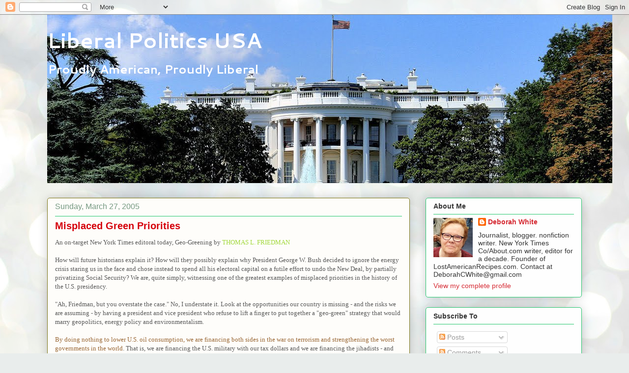

--- FILE ---
content_type: text/html; charset=utf-8
request_url: https://www.google.com/recaptcha/api2/aframe
body_size: 266
content:
<!DOCTYPE HTML><html><head><meta http-equiv="content-type" content="text/html; charset=UTF-8"></head><body><script nonce="gn3ZRVjO34vEfYb874L1YA">/** Anti-fraud and anti-abuse applications only. See google.com/recaptcha */ try{var clients={'sodar':'https://pagead2.googlesyndication.com/pagead/sodar?'};window.addEventListener("message",function(a){try{if(a.source===window.parent){var b=JSON.parse(a.data);var c=clients[b['id']];if(c){var d=document.createElement('img');d.src=c+b['params']+'&rc='+(localStorage.getItem("rc::a")?sessionStorage.getItem("rc::b"):"");window.document.body.appendChild(d);sessionStorage.setItem("rc::e",parseInt(sessionStorage.getItem("rc::e")||0)+1);localStorage.setItem("rc::h",'1768968966422');}}}catch(b){}});window.parent.postMessage("_grecaptcha_ready", "*");}catch(b){}</script></body></html>